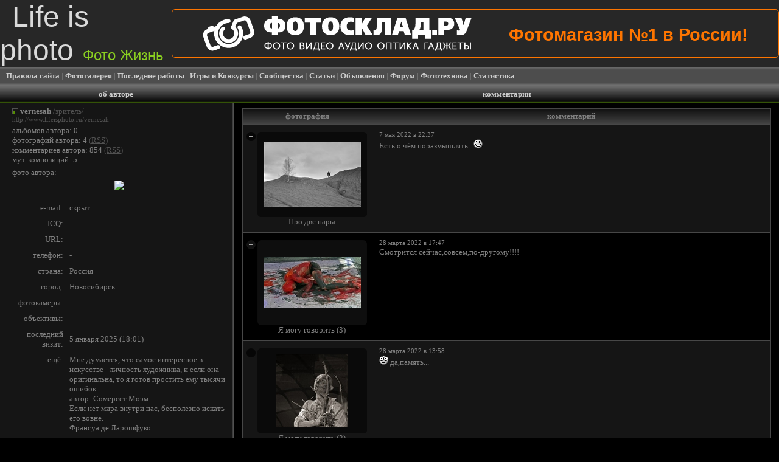

--- FILE ---
content_type: text/html; charset=utf-8
request_url: https://www.lifeisphoto.ru/comments.aspx?id=41564
body_size: 17748
content:


<!DOCTYPE HTML PUBLIC "-//W3C//DTD HTML 4.0 Transitional//EN">

<html xmlns="http://www.w3.org/1999/xhtml" >
<head><title>
	Фото жизнь - vernesah - комментарии
</title><link rel="SHORTCUT ICON" href="http://www.lifeisphoto.ru/siteimg/favicon.ico" />
<script>window.yaContextCb=window.yaContextCb||[]</script>
<script src="https://yandex.ru/ads/system/context.js" async></script>
    <link href="css.ashx" type="text/css" rel="stylesheet" />
    <script src="popup_preview.js" type="text/javascript"></script>
    <link href="popup_preview.css" type="text/css" rel="stylesheet" /></head>

<script language="javascript" type="text/javascript">
function MinPhotoMouseMovie(tableid) {
document.getElementById(tableid).className="ImageBackColorMouseOn";
}
function MinPhotoMouseOut(tableid) {
document.getElementById(tableid).className="ImageBackColorMouseOver";
}
</script>

<body style="background-color: #000000; margin: 0px; font-size: 0px">
    <form name="form1" method="post" action="comments.aspx?id=41564" id="form1">
<div>
<input type="hidden" name="__VIEWSTATE" id="__VIEWSTATE" value="/wEPDwUJNDQ0NjA0NjE1ZGT7PUFEBVx09h1+/2WnwNrx545SrA==" />
</div>

        <DIV id=paid>
        <DIV id=popupdiv_bottom>
        <DIV id=bottom_top></DIV>
        <DIV id=bottom_bottom></DIV></DIV></DIV>
<table width="100%" height="100%" border="0" cellspacing="0" cellpadding="0">
  <tr>
<td height="100px">

<script type="text/javascript">
function ReplaceAll(string, token, newtoken){
  while (string.indexOf(token) != -1) string = string.replace(token, newtoken);
  return string;
}
</script>



<table cellpadding="0" cellspacing="0" border="0" width="100%" height="100px" style="background: #272727;"><tr><td width="490px"><a href="/" style="color: #DADADA; text-decoration: none; font-size: 3em; font-family: Arial; padding-left: 20px;">Life is photo<span style="margin-left: 15px; font-size: 0.5em; color: #89CE21;">Фото Жизнь</span></a></td>
<td align="center" style="font-size: 1px">

<script type="text/javascript"> var MyUserId=0; </script>

<script language="JavaScript" type="text/javascript" src="PageSeconds.js"></script>
<script language="javascript" type="text/javascript">
    function TestCookies(){
        setCookie("CookieTest", "text", "Mon, 01-Jan-2030 00:00:00 GMT", "/");
        var CookieText=getCookie("CookieTest");
        if (CookieText=="text"){
            delCookie("CookieTest", "/");
            return true;
        }
        return false;
    }
    var HeaderBnWidth=0, BottomBnWidth=0;
</script>

<div style='height: 100px; overflow: hidden'><table cellpadding='0' cellspacing='0' style='border: 0px; height: 100px'><tr><td> <style>
 #second{
  display:none;
 }
 .text-ad-header{
color: #FE7500;
margin-top: 15px;
font-family: Arial;
font-size: 1.8em;
font-weight: bold;
float: right;
 }
 .ad-header{
    Width:56em;
    padding:10px 50px;
    border-radius: 6px;
    -moz-border-radius:6px; 
    -khtml-border-radius: 6px;
    border: 1px solid #FE7500;   
    overflow:hidden;
    position:relative;
 }
 
 
 .url-add-header{
      position:absolute;
      display:block;
      width:100%;
      height:100%;
      cursor:pointer;  
      top: 0;
      left: 0;
 }
 </style>
 
 <script>
  setInterval(function(){toggle(document.getElementById('first')); toggle(document.getElementById('second'));}, 2000);  
 </script>
 
<div class="ad-header">
  <svg xmlns="http://www.w3.org/2000/svg" xmlns:xlink="http://www.w3.org/1999/xlink" version="1.1" id="Слой_1" x="0px" y="0px" width="443px" height="58.333px" viewBox="0 0 443 58.333" enable-background="new 0 0 443 58.333" xml:space="preserve">
<path fill="#FFFFFF" d="M34.727,6.758c2.639-0.93,5.332-1.367,7.978-1.362c2.412,0.004,3.375,2.521,3.096,4.017  c-0.325,1.75-2.214,2.522-3.36,2.537c-1.838,0.023-3.705,0.342-5.536,0.986C27.88,16.116,23.14,26.01,26.321,35.034  c3.179,9.025,13.072,13.764,22.096,10.584c9.025-3.179,13.764-13.07,10.584-22.096c-0.36-1.026-0.809-1.996-1.333-2.906  c-0.877-1.524-0.284-3.356,0.998-4.259c1.401-0.988,3.587-0.907,4.665,0.962c0.727,1.26,1.35,2.604,1.852,4.025  c4.381,12.438-2.15,26.072-14.588,30.453C38.156,56.179,24.522,49.65,20.14,37.211c-1.441-4.088-1.701-8.307-0.961-12.282  l-9.739,3.43c-1.875,0.662-2.869,2.735-2.208,4.612l5.604,15.908c0.661,1.875,2.735,2.869,4.61,2.207  c2.333-0.82,4.66-1.641,6.992-2.463c1.68-0.591,3.537,0.299,4.129,1.978l0,0c0.59,1.681-0.299,3.538-1.979,4.13  c-2.332,0.82-4.659,1.643-6.991,2.461c-5.233,1.846-11.023-0.929-12.866-6.161L1.125,35.122c-1.843-5.233,0.931-11.023,6.164-12.869  l1.696-0.597c-0.019-0.045-0.034-0.093-0.049-0.14c-0.458-1.409,0.297-2.946,1.701-3.44l4.018-1.415  c1.404-0.496,2.956,0.231,3.481,1.614c0.018,0.047,0.033,0.091,0.048,0.14l3.994-1.406C24.937,12.395,29.261,8.684,34.727,6.758  L34.727,6.758z M50.953,7.889c-1.626,3.948-2.64,6.415-4.262,10.35c-0.466,1.075-0.17,2.48,0.906,3.153  c1.726,1.079,3.11,2.727,3.84,4.795c1.707,4.849-0.837,10.159-5.685,11.867s-10.161-0.837-11.869-5.685  c-1.177-3.344-0.33-6.907,1.896-9.357c0.052-0.057,0.107-0.114,0.16-0.171c1.096-1.166,0.735-2.969-0.361-4.048  c-1.208-1.187-3.333-1.211-4.47,0.047c-3.697,4.097-5.093,10.038-3.131,15.609c2.856,8.109,11.746,12.366,19.854,9.513  c8.108-2.857,12.366-11.748,9.51-19.855c-0.805-2.283-2.087-4.259-3.694-5.859l2.631-6.388l11.676-4.114  c1.874-0.66,3.949,0.333,4.609,2.208l5.604,15.91c0.661,1.875-0.333,3.95-2.208,4.61c-2.355,0.828-4.713,1.658-7.067,2.49  c-1.681,0.591-2.57,2.449-1.979,4.129l0,0c0.591,1.679,2.45,2.568,4.128,1.977c2.356-0.83,4.713-1.66,7.068-2.488  c5.232-1.845,8.007-7.635,6.163-12.869l-5.604-15.91c-1.844-5.232-7.635-8.006-12.867-6.163L52.79,6.225  C51.824,6.597,51.291,7.194,50.953,7.889z"/>
<path fill="#FFFFFF" d="M136.102,16.375c0,3.522-1.019,6.254-3.054,8.193c-2.036,1.939-4.736,2.909-8.102,2.909h-1.5v4.59h-9.801  v-4.59h-1.5c-3.365,0-6.047-0.942-8.047-2.828c-2.072-1.966-3.109-4.725-3.109-8.275c0-3.279,0.927-5.915,2.781-7.909  c1.999-2.13,4.777-3.196,8.338-3.196h1.537V0.967h9.801v4.302h1.536c3.559,0,6.327,1.053,8.302,3.155  C135.164,10.42,136.102,13.069,136.102,16.375L136.102,16.375z M126.959,16.375c0-1.339-0.316-2.432-0.951-3.279  c-0.634-0.846-1.45-1.27-2.449-1.27h-0.55v9.096h0.586c1,0,1.812-0.417,2.432-1.25C126.648,18.838,126.959,17.74,126.959,16.375  L126.959,16.375z M114.085,20.922v-9.095h-0.548c-1.022,0-1.846,0.416-2.469,1.25c-0.622,0.833-0.932,1.932-0.932,3.299  c0,1.338,0.315,2.43,0.95,3.277c0.635,0.848,1.438,1.271,2.414,1.271h0.584V20.922z M166.412,17.235  c0,4.615-1.249,8.241-3.749,10.877c-2.499,2.636-6.004,3.955-10.515,3.955c-4.51,0-8.017-1.319-10.516-3.955  s-3.749-6.262-3.749-10.877c0-4.617,1.25-8.243,3.749-10.878c2.499-2.637,6.005-3.954,10.516-3.954s8.016,1.317,10.515,3.954  C165.163,8.993,166.412,12.618,166.412,17.235L166.412,17.235z M156.099,17.235c0-2.187-0.195-3.88-0.584-5.082  c-0.635-1.912-1.757-2.868-3.365-2.868c-1.634,0-2.755,0.943-3.364,2.828c-0.391,1.202-0.585,2.909-0.585,5.122  c0,2.184,0.194,3.878,0.585,5.079c0.633,1.913,1.756,2.87,3.364,2.87c1.634,0,2.755-0.943,3.365-2.827  C155.904,21.155,156.099,19.447,156.099,17.235L156.099,17.235z M194.894,11.375h-8.63v20.2h-9.804v-20.2h-8.63v-8.48h27.063V11.375  L194.894,11.375z M224.518,17.235c0,4.615-1.249,8.241-3.748,10.877c-2.5,2.636-6.005,3.955-10.516,3.955s-8.016-1.319-10.515-3.955  s-3.748-6.262-3.748-10.877c0-4.617,1.249-8.243,3.748-10.878c2.5-2.637,6.004-3.954,10.515-3.954s8.016,1.317,10.516,3.954  C223.269,8.993,224.518,12.618,224.518,17.235L224.518,17.235z M214.205,17.235c0-2.187-0.196-3.88-0.585-5.082  c-0.633-1.912-1.754-2.868-3.364-2.868c-1.634,0-2.755,0.943-3.363,2.828c-0.392,1.202-0.586,2.909-0.586,5.122  c0,2.184,0.194,3.878,0.586,5.079c0.633,1.913,1.755,2.87,3.363,2.87c1.635,0,2.754-0.943,3.364-2.827  C214.009,21.155,214.205,19.447,214.205,17.235L214.205,17.235z M248.757,30.919c-1.313,0.41-2.583,0.701-3.803,0.88  c-1.22,0.18-2.342,0.269-3.365,0.269c-4.851,0-8.643-1.394-11.374-4.18c-2.606-2.65-3.911-6.201-3.911-10.652  c0-4.153,1.156-7.539,3.473-10.162c2.757-3.114,6.778-4.67,12.07-4.67c1.292,0,2.549,0.096,3.768,0.286  c0.365,0.055,1.193,0.217,2.486,0.492l0.586,0.122v7.58c-0.732-0.327-1.543-0.594-2.436-0.798c-0.889-0.205-1.797-0.308-2.723-0.308  c-2.049,0-3.712,0.677-4.994,2.028c-1.28,1.353-1.919,3.08-1.919,5.183c0,1.885,0.414,3.456,1.242,4.713  c1.197,1.802,3.146,2.703,5.854,2.703c0.685,0,1.365-0.068,2.049-0.205c0.684-0.137,1.684-0.438,2.997-0.901V30.919L248.757,30.919z   M279.26,31.574h-11.705l-6.291-12.168h-0.146v12.168h-9.802V2.894h9.802v11.268h0.146l6.036-11.268h11.152l-8.63,13.439  L279.26,31.574L279.26,31.574z M309.195,31.574h-9.801V10.679h-4.755v4.917c0,3.879-0.121,6.666-0.366,8.359  c-0.391,2.677-1.17,4.643-2.341,5.898c-1.391,1.478-3.475,2.215-6.253,2.215c-1.586,0-3.243-0.233-4.976-0.696v-7.375  c0.025,0,0.33,0.047,0.915,0.143c0.584,0.095,0.999,0.143,1.242,0.143c1.317,0,2.22-0.915,2.708-2.746  c0.341-1.311,0.512-3.345,0.512-6.104c0-0.491-0.007-0.982-0.02-1.475c-0.013-0.491-0.018-0.997-0.018-1.516v-0.409V2.894h23.149  v28.68H309.195z M342.386,31.574h-10.314l-1.756-6.186h-7.68l-1.721,6.186h-9.8l8.96-28.68h13.202L342.386,31.574L342.386,31.574z   M329.221,18.668l-2.672-8.971h-0.146l-2.634,8.971H329.221L329.221,18.668z M375.148,37.967h-9.803v-6.394h-11.373v6.394h-9.804  V23.913h1.977c1.512-1.693,2.523-3.715,3.036-6.064c0.315-1.447,0.477-3.373,0.477-5.776V2.894h22.785v21.019h2.705V37.967  L375.148,37.967z M362.639,23.913V10.269h-4.352v3.483c0,2.213-0.146,3.988-0.438,5.326c-0.365,1.721-1.062,3.333-2.085,4.835  H362.639L362.639,23.913z M384.972,31.574h-7.71v-7.642h7.71V31.574L384.972,31.574z M413.401,13.178c0,2.65-0.817,4.902-2.452,6.76  c-1.974,2.241-4.79,3.36-8.447,3.36h-5.377v8.276h-9.802V2.894h14.996c3.632,0,6.437,1.052,8.411,3.156  C412.51,7.934,413.401,10.309,413.401,13.178L413.401,13.178z M403.525,13.096c0-1.039-0.281-1.843-0.841-2.417  c-0.757-0.765-1.988-1.146-3.693-1.146h-2.123v7.128h2.158c1.121,0,2.013-0.149,2.671-0.451  C402.915,15.637,403.525,14.598,403.525,13.096L403.525,13.096z M442,2.894l-8.153,21.674c-0.807,2.131-1.744,3.756-2.817,4.876  c-1.683,1.747-3.9,2.623-6.656,2.623c-0.974,0-2.049-0.089-3.218-0.269c-1.171-0.179-2.305-0.417-3.401-0.716V23.83  c0.779,0.274,1.413,0.452,1.902,0.534c0.486,0.083,0.948,0.123,1.391,0.123c0.633,0,1.085-0.089,1.354-0.266  c0.268-0.178,0.401-0.444,0.401-0.801c0-0.109-0.014-0.286-0.036-0.532c-0.025-0.245-0.208-0.736-0.549-1.475l-8.268-18.519h11.156  l3.584,12.415h0.146l3.511-12.415H442z"/>
<g>
	<g>
		<path fill="#FFFFFF" d="M108.437,44.547v-1.332h-1.63v1.332c-3.213,0-5.403,1.93-5.403,4.828c0,2.947,2.191,4.907,5.403,4.907    v1.484h1.63v-1.484c3.212,0,5.403-1.96,5.403-4.907C113.841,46.477,111.633,44.547,108.437,44.547z M106.807,52.901    c-2.241-0.001-3.739-1.352-3.739-3.525c0-2.125,1.498-3.443,3.739-3.443V52.901z M108.437,52.9v-6.969    c2.239,0,3.739,1.317,3.739,3.444C112.177,51.549,110.677,52.9,108.437,52.9z"/>
		<path fill="#FFFFFF" d="M121.377,43.741c-3.359,0-5.979,2.588-5.979,5.932c0,3.428,2.62,6.096,5.979,6.096    c3.36,0,5.963-2.668,5.963-6.096C127.34,46.329,124.737,43.741,121.377,43.741z M121.377,54.268c-2.388,0-4.299-1.995-4.299-4.596    c0-2.521,1.911-4.448,4.299-4.448c2.372,0,4.283,1.927,4.283,4.448C125.66,52.274,123.749,54.268,121.377,54.268z"/>
		<polygon fill="#FFFFFF" points="128.008,45.356 132.011,45.356 132.011,55.569 133.626,55.569 133.626,45.356 137.629,45.356     137.629,43.939 128.008,43.939   "/>
		<path fill="#FFFFFF" d="M144.291,43.741c-3.359,0-5.979,2.588-5.979,5.932c0,3.428,2.619,6.096,5.979,6.096    c3.361,0,5.963-2.668,5.963-6.096C150.254,46.329,147.651,43.741,144.291,43.741z M144.291,54.268    c-2.388,0-4.298-1.995-4.298-4.596c0-2.521,1.91-4.448,4.298-4.448c2.374,0,4.283,1.927,4.283,4.448    C148.574,52.274,146.664,54.268,144.291,54.268z"/>
		<path fill="#FFFFFF" d="M165.472,49.441v-0.032c0.889-0.462,1.448-1.369,1.448-2.504c0-1.878-1.399-2.966-3.377-2.966h-4.068    v11.63h0.001h4.167c2.043,0,3.756-1.12,3.756-3.313C167.399,50.956,166.708,49.804,165.472,49.441z M161.108,45.356h2.421    c1.104,0,1.729,0.691,1.729,1.714c0,1.021-0.658,1.761-1.713,1.761h-2.437V45.356z M163.727,54.152h-2.619v-3.971h2.619    c1.219,0,1.994,0.808,1.994,1.978C165.721,53.362,164.979,54.152,163.727,54.152z"/>
		<path fill="#FFFFFF" d="M172.432,51.467c-0.411,0.625-0.988,1.714-0.988,1.714h-0.033c0,0,0.101-1.039,0.101-1.698v-7.544h-1.632    v11.63h1.598l5.188-7.545c0.413-0.643,0.973-1.695,0.973-1.695h0.032c0,0-0.099,1.035-0.099,1.695v7.545h1.614v-11.63h-1.599    L172.432,51.467z"/>
		<path fill="#FFFFFF" d="M190.759,43.94h-6.803v2.391c0,2.535-0.213,5.551-1.829,7.822h-1.169v3.723h1.516v-2.307h8.104v2.307    h1.467v-3.724h-1.285V43.94z M189.128,54.152h-5.288c1.368-2.092,1.648-5.173,1.648-7.726v-1.07h3.64V54.152z"/>
		<polygon fill="#FFFFFF" points="196.007,50.413 200.174,50.413 200.174,48.997 196.007,48.997 196.007,45.356 201.146,45.356     201.146,43.939 194.375,43.939 194.375,55.569 194.376,55.569 201.426,55.569 201.426,54.152 196.007,54.152   "/>
		<path fill="#FFFFFF" d="M208.815,43.741c-3.36,0-5.979,2.588-5.979,5.932c0,3.428,2.619,6.096,5.979,6.096    s5.964-2.668,5.964-6.096C214.779,46.329,212.176,43.741,208.815,43.741z M208.815,54.268c-2.388,0-4.299-1.995-4.299-4.596    c0-2.521,1.911-4.448,4.299-4.448c2.372,0,4.284,1.927,4.284,4.448C213.099,52.274,211.187,54.268,208.815,54.268z"/>
		<path fill="#FFFFFF" d="M226.884,43.939l-4.168,11.63h1.663l1.17-3.344h4.383l1.169,3.344h1.68l-4.167-11.63H226.884z     M225.977,50.874l1.301-3.674c0.197-0.609,0.444-1.664,0.444-1.664h0.032c0,0,0.264,1.055,0.461,1.664l1.284,3.674H225.977z"/>
		<path fill="#FFFFFF" d="M241.026,43.94l-2.16,5.865c-0.245,0.707-0.492,1.516-0.492,1.516h-0.033c0,0-0.297-0.809-0.658-1.533    l-2.834-5.848h-1.797l4.598,9.107c-0.313,0.81-0.643,1.303-1.317,1.303c-0.562,0-1.054-0.363-1.335-0.576l-0.743,1.236    c0.645,0.445,1.334,0.758,2.126,0.758c1.449,0,2.19-1.171,2.652-2.34l3.705-9.488H241.026z"/>
		<path fill="#FFFFFF" d="M251.783,43.939h-6.803v2.39c0,2.536-0.214,5.551-1.828,7.823h-1.169v3.724h1.514v-2.307h8.104v2.307    h1.467v-3.724h-1.285V43.939z M250.152,54.152h-5.289c1.368-2.092,1.647-5.173,1.647-7.726v-1.07h3.642V54.152z"/>
		<path fill="#FFFFFF" d="M257.631,51.467c-0.411,0.625-0.987,1.714-0.987,1.714h-0.032c0,0,0.098-1.039,0.098-1.698v-7.544h-1.63    v11.63h1.6l5.188-7.545c0.411-0.643,0.972-1.695,0.972-1.695h0.033c0,0-0.099,1.035-0.099,1.695v7.545h1.611v-11.63h-1.597    L257.631,51.467z"/>
		<path fill="#FFFFFF" d="M272.526,43.741c-3.36,0-5.98,2.588-5.98,5.932c0,3.428,2.62,6.096,5.98,6.096s5.962-2.668,5.962-6.096    C278.488,46.329,275.886,43.741,272.526,43.741z M272.526,54.268c-2.39,0-4.3-1.995-4.3-4.596c0-2.521,1.91-4.448,4.3-4.448    c2.372,0,4.281,1.927,4.281,4.448C276.807,52.274,274.898,54.268,272.526,54.268z"/>
		<path fill="#FFFFFF" d="M292.965,43.741c-3.359,0-5.979,2.588-5.979,5.932c0,3.428,2.619,6.096,5.979,6.096    c3.36,0,5.963-2.668,5.963-6.096C298.927,46.329,296.325,43.741,292.965,43.741z M292.965,54.268c-2.388,0-4.3-1.995-4.3-4.596    c0-2.521,1.912-4.448,4.3-4.448c2.373,0,4.283,1.927,4.283,4.448C297.248,52.274,295.338,54.268,292.965,54.268z"/>
		<polygon fill="#FFFFFF" points="301.071,55.569 302.701,55.569 302.701,45.356 308.599,45.356 308.599,55.569 310.229,55.569     310.229,43.939 301.071,43.939   "/>
		<polygon fill="#FFFFFF" points="312.132,45.356 316.135,45.356 316.135,55.569 317.749,55.569 317.749,45.356 321.751,45.356     321.751,43.939 312.132,43.939   "/>
		<path fill="#FFFFFF" d="M326.226,51.467c-0.414,0.625-0.938,1.517-0.938,1.517l0.016-9.045h-1.632v11.63h1.6l5.188-7.545    c0.412-0.643,0.973-1.695,0.973-1.695h0.032c0,0-0.099,1.035-0.099,1.695v7.545h1.615v-11.63h-1.601L326.226,51.467z"/>
		<polygon fill="#FFFFFF" points="343.647,43.939 341.852,43.939 337.174,48.831 337.174,43.939 335.544,43.939 335.544,55.569     335.545,55.569 337.175,55.569 337.175,50.249 342.001,55.569 343.863,55.569 338.482,49.452   "/>
		<path fill="#FFFFFF" d="M349.306,43.939l-4.169,11.63h1.663l1.171-3.344h4.381l1.169,3.344h1.682l-4.167-11.63H349.306z     M348.4,50.874l1.301-3.674c0.197-0.609,0.443-1.664,0.443-1.664h0.034c0,0,0.264,1.055,0.46,1.664l1.285,3.674H348.4z"/>
		<polygon fill="#FFFFFF" points="370.854,43.939 364.446,43.939 364.446,55.569 366.078,55.569 366.078,45.356 370.854,45.356       "/>
		<path fill="#FFFFFF" d="M374.552,43.939l-4.167,11.63h1.661l1.17-3.344h4.384l1.168,3.344h1.681l-4.167-11.63H374.552z     M373.647,50.874l1.301-3.674c0.198-0.609,0.445-1.664,0.445-1.664h0.031c0,0,0.265,1.055,0.463,1.664l1.284,3.674H373.647z"/>
		<path fill="#FFFFFF" d="M391.683,43.94h-6.804v2.391c0,2.535-0.214,5.551-1.829,7.822h-1.169v3.723h1.516v-2.307h8.104v2.307    h1.468v-3.724h-1.285V43.94z M390.052,54.152h-5.288c1.365-2.092,1.646-5.173,1.646-7.726v-1.07h3.643V54.152z"/>
		<polygon fill="#FFFFFF" points="405.107,49.458 408.253,43.939 406.475,43.939 403.773,48.831 402.241,48.831 402.241,43.939     400.628,43.939 400.628,48.831 399.111,48.831 396.393,43.939 394.614,43.939 397.76,49.458 397.76,49.491 394.384,55.569     396.213,55.569 399.111,50.249 400.628,50.249 400.628,55.569 402.241,55.569 402.241,50.249 403.773,50.249 406.655,55.569     408.501,55.569 405.107,49.491   "/>
		<polygon fill="#FFFFFF" points="412.067,50.413 416.234,50.413 416.234,48.997 412.067,48.997 412.067,45.356 417.206,45.356     417.206,43.939 410.436,43.939 410.436,55.569 417.487,55.569 417.487,54.152 412.067,54.152   "/>
		<polygon fill="#FFFFFF" points="418.887,45.356 422.889,45.356 422.889,55.569 424.505,55.569 424.505,45.356 428.507,45.356     428.507,43.939 418.887,43.939   "/>
		<rect x="439.314" y="43.939" fill="#FFFFFF" width="1.615" height="11.63"/>
		<path fill="#FFFFFF" d="M434.127,48.32h-2.39v-4.381h-1.63v11.63h4.102c2.025,0,3.459-1.433,3.459-3.592    C437.668,49.654,436.171,48.32,434.127,48.32z M433.945,54.152h-2.208v-4.415h2.175c1.286,0,2.107,0.873,2.107,2.24    C436.019,53.329,435.246,54.152,433.945,54.152z"/>
	</g>
</g>
</svg>
  <div class="text-ad-header"><span id="first">Фотомагазин №1 в России!</span><span id="second">Убиваем цены на всё!</span></div>
<a href = 'http://www.fotosklad.ru' target="_blank"><div class="url-add-header"></div></a>
</div></td></tr></table></div>

<script type="text/javascript"> try{ if (navigator.cookieEnabled){ document.write(unescape("%3Cscript src='Timezone.ashx?uh="+(new Date().getTimezoneOffset())+"' type='text/javascript'%3E%3C/script%3E")); } }catch(ex){} </script>

</td>




<td id="LoadToPhoneTable" valign="top" width="0px" style="text-align: left"></td>



</tr></table>

<table id="ctl05_MenuTable" cellpadding="0" cellspacing="0" style="border: 0px; width: 100%; height: 30px; background-image: url('/siteimg/top_menu_bg.png');">
	<tr style="height: 30px; background-image: url('/siteimg/top_menu_bg.png')">
		<td>
        <div style="padding-left: 10px; font-family: Verdana; color: #808080; font-size: 10pt">
            <a href="/rules.aspx" class="HeaderMenuLink">Правила сайта</a> | 
            <a href="/gallery.aspx" class="HeaderMenuLink">Фотогалерея</a> | 
            <a href="/search.aspx?select=3&phrase=26.1.2026" class="HeaderMenuLink">Последние работы</a> |
            <a href="/competitions.aspx" class="HeaderMenuLink">Игры и Конкурсы</a> | 
            <a href="/communities.aspx" class="HeaderMenuLink">Сообщества</a> | 
            <a href="/allarticles.aspx" class="HeaderMenuLink">Статьи</a> | 
            <a href="/ads.aspx" class="HeaderMenuLink">Объявления</a> | 
            <a href="/forum.aspx" class="HeaderMenuLink">Форум</a> | 
            <a href="/phototechnique.aspx" class="HeaderMenuLink">Фототехника</a> | 
            <a href="/stat.aspx" class="HeaderMenuLink">Статистика</a>
        </div>
    </td>
	</tr>
</table>


<script language="javascript" type="text/javascript">
    var ScreenWidth=0, MinWidth=1280, ShowHeaderBnTimer=null;
    if (window.screen) ScreenWidth=screen.width;
    
    function UpdateHeaderBnWidth(){
        if (HeaderBnWidth>0){
            document.getElementById("HeaderBnDiv").style.display="none";
            var HeaderWidth=document.getElementById("HeaderWidthTestDiv").offsetWidth;
            document.getElementById("HeaderBnDiv").style.display="block";
            if (HeaderWidth<HeaderBnWidth && HeaderWidth>10) { document.getElementById("HeaderBnDiv").style.width=(HeaderWidth-5)+"px"; } else { document.getElementById("HeaderBnDiv").style.width=HeaderBnWidth+"px"; }
            if (HeaderWidth>0 && ShowHeaderBnTimer!=null){ window.clearInterval(ShowHeaderBnTimer); ShowHeaderBnTimer=null; }
        }
    }
    if (ScreenWidth!=0 && ScreenWidth<MinWidth) { UpdateHeaderBnWidth(); ShowHeaderBnTimer=window.setInterval("UpdateHeaderBnWidth()", "100"); }
</script>

</td>
  </tr>
  <tr>
    <td>
<table width="100%" height="100%" cellpadding="0" cellspacing="0" bgcolor="#000000" style="font-size: 10pt; font-family: Verdana">
  <tr align="center" valign="middle" bgcolor="#000000" style="font-weight: bold; color: #CCCCCC" class="HeaderTitle">
   <td height="30px"><span class="HeaderText">об авторе</span></td>
    <td width="3px"></td>
    <td width="70%" height="30px"><span class="HeaderText">комментарии</span></td>
  </tr>
  <tr height="100%">
   <td valign="top" style="background-color: #151515; text-align: center;">
        <table width="100%" style="font-size: 10pt; font-family: Verdana" border="0" cellpadding="0" cellspacing="0"><tr><td style="width: 10px"><td>

<div style="font-size: 10pt; color: #808080; font-family: Verdana"><span style="font-size:5px"><br /></span>
<table width="100%" style="font-size: 10pt; font-family: Verdana; color: #808080;" border="0" cellpadding="0" cellspacing="0"><tr><td style="width: 10px"></td><td>
<table width="100%" border="0" cellspacing="0" cellpadding="0" style="font-size: 10pt; color: #808080; font-family: Verdana">
    <tr valign="top">
        <td><div style='font-size:1px; width: 100%; height: 3px'></div><div class='RatingIco1' style='width:10px; height: 10px; font-size:1px' title='любитель'></div></td>
        <td width="100%">&nbsp;<a href='/vernesah' class='link10'><b>vernesah</b></a> <span style='color: #515151'>/зритель/</span></td>
        <td align="right"></td>
    </tr>
</table>

<span id="ctl07_UserPageLabel" style="font-size: 8pt"><noindex><a rel='nofollow' href='http://www.lifeisphoto.ru/vernesah' class='link7'>http://www.lifeisphoto.ru/vernesah</a></noindex></span><br /><span style="font-size:5px">
    <br /></span>
    альбомов автора: 0<br />
    фотографий автора: 4 <span style='color: #515151'>(<a title='Поток RSS' href='/photos_rss.ashx?id=41564' class='link14'>RSS</a>)</span><br />
    
    <a href='/comments.aspx?id=41564' class='link1'>комментариев автора: 854</a> <span style='color: #515151'>(<a title='Поток RSS' href='/comments_rss.ashx?id=41564' class='link14'>RSS</a>)</span><br />
    
    <a href='/melodies.aspx?id=41564' class='link1'>муз. композиций: 5</a><br />
    <span style="font-size:5px"><br /></span>
    фото автора:<br /><span style='font-size:5px'><br /></span><center><img src='/authorphoto.ashx?authorid=41564&type=0' /></center><br /><span style="font-size:5px">
    <br /></span>
</td></tr></table>


<table width="100%" border="0" cellspacing="0" cellpadding="0" style="font-size: 10pt; color: #808080; font-family: Verdana">
  <tr valign="top">
    <td style="width: 94px; text-align: right;">e-mail:</td>
    <td style="width: 10px;">&nbsp;</td>
    <td>скрыт</td>
  </tr>
  <tr style="font-size: 1px; height: 10px"><td style="width: 94px; text-align: right;">&nbsp;</td><td style="width: 10px;">&nbsp;</td><td>&nbsp;</td></tr>
  <tr valign="top">
    <td style="width: 94px; text-align: right">ICQ:</td>
    <td style="width: 10px;">&nbsp;</td>
    <td>-</td>
  </tr>
  <tr style="font-size: 1px; height: 10px"><td style="width: 94px; text-align: right;">&nbsp;</td><td style="width: 10px;">&nbsp;</td><td>&nbsp;</td></tr>
  <tr valign="top">
    <td style="width: 94px; text-align: right">URL:</td>
    <td style="width: 10px;">&nbsp;</td>
    <td>-</td>
  </tr>
  <tr style="font-size: 1px; height: 10px"><td style="width: 94px; text-align: right;">&nbsp;</td><td style="width: 10px;">&nbsp;</td><td>&nbsp;</td></tr>
  <tr valign="top">
    <td style="width: 94px; text-align: right">телефон:</td>
    <td style="width: 10px;">&nbsp;</td>
    <td>-</td>
  </tr>
  <tr style="font-size: 1px; height: 10px"><td style="width: 94px; text-align: right;">&nbsp;</td><td style="width: 10px;">&nbsp;</td><td>&nbsp;</td></tr>
  <tr valign="top">
    <td style="width: 94px; text-align: right">страна:</td>
    <td style="width: 10px;">&nbsp;</td>
    <td>Россия</td>
  </tr>
  <tr style="font-size: 1px; height: 10px"><td style="width: 94px; text-align: right;">&nbsp;</td><td style="width: 10px;">&nbsp;</td><td>&nbsp;</td></tr>
  <tr valign="top">
    <td style="width: 94px; text-align: right">город:</td>
    <td style="width: 10px;">&nbsp;</td>
    <td>Новосибирск</td>
  </tr>
  <tr style="font-size: 1px; height: 10px"><td style="width: 94px; text-align: right;">&nbsp;</td><td style="width: 10px;">&nbsp;</td><td>&nbsp;</td></tr>
  <tr valign="top">
    <td style="width: 94px; text-align: right">фотокамеры:</td>
    <td style="width: 10px;">&nbsp;</td>
    <td>-</td>
  </tr>
  <tr style="font-size: 1px; height: 10px"><td style="width: 94px; text-align: right;">&nbsp;</td><td style="width: 10px;">&nbsp;</td><td>&nbsp;</td></tr>
  <tr valign="top">
    <td style="width: 94px; text-align: right">объективы:</td>
    <td style="width: 10px;">&nbsp;</td>
    <td>-</td>
  </tr>
  <tr style="font-size: 1px; height: 10px"><td style="width: 94px; text-align: right;">&nbsp;</td><td style="width: 10px;">&nbsp;</td><td>&nbsp;</td></tr>
  <tr>
    <td style="width: 94px; text-align: right">последний визит:</td>
    <td style="width: 10px;">&nbsp;</td>
    <td>5 января 2025 (18:01)</td>
  </tr>
  <tr style="font-size: 1px; height: 10px"><td style="width: 94px; text-align: right;">&nbsp;</td><td style="width: 10px;">&nbsp;</td><td>&nbsp;</td></tr>
  <tr valign="top">
    <td style="width: 94px; text-align: right">ещё:</td>
    <td style="width: 10px;">&nbsp;</td>
    <td>   Мне думается, что самое интересное в искусстве - личность художника, и если она оригинальна, то я готов простить ему тысячи ошибок.<br />автор: Сомерсет Моэм                                                                                            <br />                                                                                                                                                                               Если нет мира внутри нас, бесполезно искать его вовне.<br />Франсуа де Ларошфуко.</td>
  </tr>
  <tr style="font-size: 1px; height: 10px"><td style="width: 94px; text-align: right;">&nbsp;</td><td style="width: 10px;">&nbsp;</td><td>&nbsp;</td></tr>
  <tr valign="top">
    <td style="width: 94px; text-align: right">в избранных:</td>
    <td style="width: 10px;">&nbsp;</td>
    <td><a href='/favauthorinfo.aspx?id=41564' class='link1' onClick="window.open('/favauthorinfo.aspx?id=41564','FavoriteAuthorInfo','left=400,top=150,width=350,height=500,scrollbars=yes,resizable=false'); return false;">3</a></td>
  </tr>
  <tr style="font-size: 1px; height: 10px"><td style="width: 94px; text-align: right;">&nbsp;</td><td style="width: 10px;">&nbsp;</td><td>&nbsp;</td></tr>
</table>
<br />
</div></td><td style="width: 10px"><td></tr></table>
        <table width="100%" style="font-size: 10pt; font-family: Verdana" border="0" cellpadding="0" cellspacing="0"><tr><td style="width: 10px"><td>
<table width="100%" style="font-size: 10pt; font-family: Verdana; color: #808080;" border="0" cellpadding="0" cellspacing="0"><tr><td>
    
    <span id="ctl08_StatLabel"><div id='HostsDiv'><img src='/authorstat.ashx?id=41564' width='295px' height='160px' border='0' title='статистика посещаемости страниц автора (посетителей/дата)' alt='статистика посещаемости страниц автора (посетителей/дата)' /></div>
<div id='VisitsDiv' style='display:none'><img src='/authorstat.ashx?id=41564&type=1' width='295px' height='160px' border='0' title='статистика посещаемости страниц автора (визитов/дата)' alt='статистика посещаемости страниц автора (визитов/дата)' /></div></span>
    
    <span style="font-size:5px"><br /></span>


<table width="100%" style="font-size: 10pt; font-family: Verdana; color: #808080;" border="0" cellpadding="0" cellspacing="0"><tr><td width="34px"></td><td>

    <table width="200px" height="19px" style="font-size: 1px; background-image: url(/siteimg/statfon.png);" border="0" cellpadding="0" cellspacing="0">
        <tr>
            <td width="75px" align="center">
                <a href="#" onclick="return ShowHosts();"><div id="HostsImageDiv" class="HostsImageStyle2" style="width:64px; height: 13px; font-size:1px; cursor: hand"></div></a>
            </td>
            <td width="75px" align="center">
                <a href="#" onclick="return ShowVisits();"><div id="VisitsImageDiv" class="VisitsImageStyle1" style="width:41px; height: 13px; font-size:1px; cursor: hand"></div></a>
            </td>
            <td>&nbsp;</td>
       </tr>
    </table>
    <script language="JavaScript" type="text/javascript">
        function ShowHosts() {
            document.getElementById("HostsImageDiv").className="HostsImageStyle2";
            document.getElementById("VisitsImageDiv").className="VisitsImageStyle1";
            document.getElementById("HostsDiv").style.display = "";
            document.getElementById("VisitsDiv").style.display = "none";
            return false;
        }
        function ShowVisits() {
            document.getElementById("HostsImageDiv").className="HostsImageStyle1";
            document.getElementById("VisitsImageDiv").className="VisitsImageStyle2";
            document.getElementById("HostsDiv").style.display = "none";
            document.getElementById("VisitsDiv").style.display = "";
            return false;
        }
    </script>
    
</td></tr></table>

</td></tr></table>
<br />

</td><td style="width: 10px"><td></tr></table>
   </td>
   <td width="3px" style="background-image: url(siteimg/linefon1.png)"><img src="siteimg/nonefon.gif" width="3px" height="1px" /></td>
   <td width="70%" valign="top" align=center style="font-size: 10pt; color: #808080; font-family: Verdana">
       <div id="Panel1" style="width:100%;">
	
<span style='font-size:7px'><br /></span>
<span id="CommentsListLabel" style="display:inline-block;width:100%;"><table border='0' cellpadding='1' cellspacing='1' bgcolor='#474747' style='font-size: 10pt; color: #808080; font-family: Verdana; text-align: left' width='97%'><tr bgcolor='#101010' style='background-image: url(siteimg/forumfon.png)'><td align='center' height='25px' width='210px'><b>фотография</b></td><td align='center' height='25px'><b>комментарий</b></td></tr>
<tr bgcolor='#151515'><td align='center' valign='top'><table border='0' cellpadding='0' cellspacing='0'><tr><td align='center' valign='top'><table border='0' cellpadding='0' cellspacing='0' style='font-size: 10pt; color: #808080; font-family: Verdana'><tr><td align='center' style='width: 16px; height: 175px' valign='top'><span style='font-size: 10px'><br /></span><a href='photoinfo.aspx?id=2059930' onClick="window.open('photoinfo.aspx?id=2059930','PhotoInfo','left=400,top=150,width=350,height=520,scrollbars=yes,resizable=false'); return false;"><img title='информация по фотографии' src='siteimg/PhotoPrewiev/info_1.png' style='width: 15px; height: 15px; border: 0px' /></a><td align='center' valign='top' style='width: 185px'><span style='font-size: 10px'><br /></span><table cellpadding='0' cellspacing='0' width='180px' height='140px' style='background-image: url(siteimg/PhotoPrewiev/BG_1.png)'><tr><td align='center'><a href='photo.aspx?id=2059930&repostid=0&commid=15067069'><img border='0' src='http://photos.lifeisphoto.ru/205/1/2059930.jpg' /></a></td></tr></table>Про две пары</td></tr></table></td></tr></table></td><td align='center' valign='top'><span style='font-size: 7px'><br /></span><table border='0' cellpadding='0' cellspacing='0' style='font-size: 10pt; color: #808080; font-family: Verdana; text-align: left' width='97%'><tr><td style='font-size: 8pt' height='15px'>7 мая 2022 в 22:37</td></tr><tr><td>Есть о чём поразмышлять...<img src='siteimg/smiles/01_black.gif' border='0' width='15' height='15' /></td></tr></table></td></tr><tr bgcolor='#000000'><td align='center' valign='top'><table border='0' cellpadding='0' cellspacing='0'><tr><td align='center' valign='top'><table border='0' cellpadding='0' cellspacing='0' style='font-size: 10pt; color: #808080; font-family: Verdana'><tr><td align='center' style='width: 16px; height: 175px' valign='top'><span style='font-size: 10px'><br /></span><a href='photoinfo.aspx?id=2056820' onClick="window.open('photoinfo.aspx?id=2056820','PhotoInfo','left=400,top=150,width=350,height=520,scrollbars=yes,resizable=false'); return false;"><img title='информация по фотографии' src='siteimg/PhotoPrewiev/info.png' style='width: 15px; height: 15px; border: 0px' /></a><td align='center' valign='top' style='width: 185px'><span style='font-size: 10px'><br /></span><table cellpadding='0' cellspacing='0' width='180px' height='140px' style='background-image: url(siteimg/PhotoPrewiev/BG.png)'><tr><td align='center'><a href='photo.aspx?id=2056820&repostid=0&commid=15041935'><img border='0' src='http://photos.lifeisphoto.ru/205/1/2056820.jpg' /></a></td></tr></table>Я могу говорить (3)</td></tr></table></td></tr></table></td><td align='center' valign='top'><span style='font-size: 7px'><br /></span><table border='0' cellpadding='0' cellspacing='0' style='font-size: 10pt; color: #808080; font-family: Verdana; text-align: left' width='97%'><tr><td style='font-size: 8pt' height='15px'>28 марта 2022 в 17:47</td></tr><tr><td>Смотрится сейчас,совсем,по-другому!!!!</td></tr></table></td></tr><tr bgcolor='#151515'><td align='center' valign='top'><table border='0' cellpadding='0' cellspacing='0'><tr><td align='center' valign='top'><table border='0' cellpadding='0' cellspacing='0' style='font-size: 10pt; color: #808080; font-family: Verdana'><tr><td align='center' style='width: 16px; height: 175px' valign='top'><span style='font-size: 10px'><br /></span><a href='photoinfo.aspx?id=2056797' onClick="window.open('photoinfo.aspx?id=2056797','PhotoInfo','left=400,top=150,width=350,height=520,scrollbars=yes,resizable=false'); return false;"><img title='информация по фотографии' src='siteimg/PhotoPrewiev/info_1.png' style='width: 15px; height: 15px; border: 0px' /></a><td align='center' valign='top' style='width: 185px'><span style='font-size: 10px'><br /></span><table cellpadding='0' cellspacing='0' width='180px' height='140px' style='background-image: url(siteimg/PhotoPrewiev/BG_1.png)'><tr><td align='center'><a href='photo.aspx?id=2056797&repostid=0&commid=15041769'><img border='0' src='http://photos.lifeisphoto.ru/205/1/2056797.jpg' /></a></td></tr></table>Я могу говорить (2)</td></tr></table></td></tr></table></td><td align='center' valign='top'><span style='font-size: 7px'><br /></span><table border='0' cellpadding='0' cellspacing='0' style='font-size: 10pt; color: #808080; font-family: Verdana; text-align: left' width='97%'><tr><td style='font-size: 8pt' height='15px'>28 марта 2022 в 13:58</td></tr><tr><td><img src='siteimg/smiles/08_black.gif' border='0' width='15' height='15' /> да,память...</td></tr></table></td></tr><tr bgcolor='#000000'><td align='center' valign='top'><table border='0' cellpadding='0' cellspacing='0'><tr><td align='center' valign='top'><table border='0' cellpadding='0' cellspacing='0' style='font-size: 10pt; color: #808080; font-family: Verdana'><tr><td align='center' style='width: 16px; height: 175px' valign='top'><span style='font-size: 10px'><br /></span><a href='photoinfo.aspx?id=2056692' onClick="window.open('photoinfo.aspx?id=2056692','PhotoInfo','left=400,top=150,width=350,height=520,scrollbars=yes,resizable=false'); return false;"><img title='информация по фотографии' src='siteimg/PhotoPrewiev/info.png' style='width: 15px; height: 15px; border: 0px' /></a><td align='center' valign='top' style='width: 185px'><span style='font-size: 10px'><br /></span><table cellpadding='0' cellspacing='0' width='180px' height='140px' style='background-image: url(siteimg/PhotoPrewiev/BG.png)'><tr><td align='center'><a href='photo.aspx?id=2056692&repostid=0&commid=15041768'><img border='0' src='http://photos.lifeisphoto.ru/205/1/2056692.jpg' /></a></td></tr></table>В ЗАЗАДЕ</td></tr></table></td></tr></table></td><td align='center' valign='top'><span style='font-size: 7px'><br /></span><table border='0' cellpadding='0' cellspacing='0' style='font-size: 10pt; color: #808080; font-family: Verdana; text-align: left' width='97%'><tr><td style='font-size: 8pt' height='15px'>28 марта 2022 в 13:52</td></tr><tr><td>художественное описание,хороший слог и снимки!С удовольствием посмотрела и почитала.Вам большой респект!У Вас получилась,почти ,детективная история....</td></tr></table></td></tr><tr bgcolor='#151515'><td align='center' valign='top'><table border='0' cellpadding='0' cellspacing='0'><tr><td align='center' valign='top'><table border='0' cellpadding='0' cellspacing='0' style='font-size: 10pt; color: #808080; font-family: Verdana'><tr><td align='center' style='width: 16px; height: 175px' valign='top'><span style='font-size: 10px'><br /></span><a href='photoinfo.aspx?id=2055875' onClick="window.open('photoinfo.aspx?id=2055875','PhotoInfo','left=400,top=150,width=350,height=520,scrollbars=yes,resizable=false'); return false;"><img title='информация по фотографии' src='siteimg/PhotoPrewiev/info_1.png' style='width: 15px; height: 15px; border: 0px' /></a><td align='center' valign='top' style='width: 185px'><span style='font-size: 10px'><br /></span><table cellpadding='0' cellspacing='0' width='180px' height='140px' style='background-image: url(siteimg/PhotoPrewiev/BG_1.png)'><tr><td align='center'><a href='photo.aspx?id=2055875&repostid=0&commid=15033516'><img border='0' src='http://photos.lifeisphoto.ru/205/1/2055875.jpg' /></a></td></tr></table>Третий лишний</td></tr></table></td></tr></table></td><td align='center' valign='top'><span style='font-size: 7px'><br /></span><table border='0' cellpadding='0' cellspacing='0' style='font-size: 10pt; color: #808080; font-family: Verdana; text-align: left' width='97%'><tr><td style='font-size: 8pt' height='15px'>17 марта 2022 в 17:57</td></tr><tr><td><img src='siteimg/smiles/08_black.gif' border='0' width='15' height='15' /> ого!<img src='siteimg/smiles/02_black.gif' border='0' width='15' height='15' /></td></tr></table></td></tr><tr bgcolor='#000000'><td align='center' valign='top'><table border='0' cellpadding='0' cellspacing='0'><tr><td align='center' valign='top'><table border='0' cellpadding='0' cellspacing='0' style='font-size: 10pt; color: #808080; font-family: Verdana'><tr><td align='center' style='width: 16px; height: 175px' valign='top'><span style='font-size: 10px'><br /></span><a href='photoinfo.aspx?id=2055498' onClick="window.open('photoinfo.aspx?id=2055498','PhotoInfo','left=400,top=150,width=350,height=520,scrollbars=yes,resizable=false'); return false;"><img title='информация по фотографии' src='siteimg/PhotoPrewiev/info.png' style='width: 15px; height: 15px; border: 0px' /></a><td align='center' valign='top' style='width: 185px'><span style='font-size: 10px'><br /></span><table cellpadding='0' cellspacing='0' width='180px' height='140px' style='background-image: url(siteimg/PhotoPrewiev/BG.png)'><tr><td align='center'><a href='photo.aspx?id=2055498&repostid=0&commid=15030208'><img border='0' src='http://photos.lifeisphoto.ru/205/1/2055498.jpg' /></a></td></tr></table>Лаватера танагра</td></tr></table></td></tr></table></td><td align='center' valign='top'><span style='font-size: 7px'><br /></span><table border='0' cellpadding='0' cellspacing='0' style='font-size: 10pt; color: #808080; font-family: Verdana; text-align: left' width='97%'><tr><td style='font-size: 8pt' height='15px'>13 марта 2022 в 04:29</td></tr><tr><td><img src='siteimg/smiles/08_black.gif' border='0' width='15' height='15' /> Красотаааа...</td></tr></table></td></tr><tr bgcolor='#151515'><td align='center' valign='top'><table border='0' cellpadding='0' cellspacing='0'><tr><td align='center' valign='top'><table border='0' cellpadding='0' cellspacing='0' style='font-size: 10pt; color: #808080; font-family: Verdana'><tr><td align='center' style='width: 16px; height: 175px' valign='top'><span style='font-size: 10px'><br /></span><a href='photoinfo.aspx?id=2054776' onClick="window.open('photoinfo.aspx?id=2054776','PhotoInfo','left=400,top=150,width=350,height=520,scrollbars=yes,resizable=false'); return false;"><img title='информация по фотографии' src='siteimg/PhotoPrewiev/info_1.png' style='width: 15px; height: 15px; border: 0px' /></a><td align='center' valign='top' style='width: 185px'><span style='font-size: 10px'><br /></span><table cellpadding='0' cellspacing='0' width='180px' height='140px' style='background-image: url(siteimg/PhotoPrewiev/BG_1.png)'><tr><td align='center'><a href='photo.aspx?id=2054776&repostid=0&commid=15025380'><img border='0' src='http://photos.lifeisphoto.ru/205/1/2054776.jpg' /></a></td></tr></table>Нэцкэ  Netsuke</td></tr></table></td></tr></table></td><td align='center' valign='top'><span style='font-size: 7px'><br /></span><table border='0' cellpadding='0' cellspacing='0' style='font-size: 10pt; color: #808080; font-family: Verdana; text-align: left' width='97%'><tr><td style='font-size: 8pt' height='15px'>5 марта 2022 в 19:39</td></tr><tr><td>Мастер-золотые руки!!<img src='siteimg/smiles/01_black.gif' border='0' width='15' height='15' />Такое Чудо создаёте...Уникальные работы!</td></tr></table></td></tr><tr bgcolor='#000000'><td align='center' valign='top'><table border='0' cellpadding='0' cellspacing='0'><tr><td align='center' valign='top'><table border='0' cellpadding='0' cellspacing='0' style='font-size: 10pt; color: #808080; font-family: Verdana'><tr><td align='center' style='width: 16px; height: 175px' valign='top'><span style='font-size: 10px'><br /></span><a href='photoinfo.aspx?id=2054564' onClick="window.open('photoinfo.aspx?id=2054564','PhotoInfo','left=400,top=150,width=350,height=520,scrollbars=yes,resizable=false'); return false;"><img title='информация по фотографии' src='siteimg/PhotoPrewiev/info.png' style='width: 15px; height: 15px; border: 0px' /></a><td align='center' valign='top' style='width: 185px'><span style='font-size: 10px'><br /></span><table cellpadding='0' cellspacing='0' width='180px' height='140px' style='background-image: url(siteimg/PhotoPrewiev/BG.png)'><tr><td align='center'><a href='photo.aspx?id=2054564&repostid=0&commid=15023402'><img border='0' src='http://photos.lifeisphoto.ru/205/1/2054564.jpg' /></a></td></tr></table>на ФМ</td></tr></table></td></tr></table></td><td align='center' valign='top'><span style='font-size: 7px'><br /></span><table border='0' cellpadding='0' cellspacing='0' style='font-size: 10pt; color: #808080; font-family: Verdana; text-align: left' width='97%'><tr><td style='font-size: 8pt' height='15px'>1 марта 2022 в 19:31</td></tr><tr><td>Романтичные ассоциации ,&quot;шербурские зонтики&quot;<img src='siteimg/smiles/01_black.gif' border='0' width='15' height='15' /></td></tr></table></td></tr><tr bgcolor='#151515'><td align='center' valign='top'><table border='0' cellpadding='0' cellspacing='0'><tr><td align='center' valign='top'><table border='0' cellpadding='0' cellspacing='0' style='font-size: 10pt; color: #808080; font-family: Verdana'><tr><td align='center' style='width: 16px; height: 175px' valign='top'><span style='font-size: 10px'><br /></span><a href='photoinfo.aspx?id=2054557' onClick="window.open('photoinfo.aspx?id=2054557','PhotoInfo','left=400,top=150,width=350,height=520,scrollbars=yes,resizable=false'); return false;"><img title='информация по фотографии' src='siteimg/PhotoPrewiev/info_1.png' style='width: 15px; height: 15px; border: 0px' /></a><td align='center' valign='top' style='width: 185px'><span style='font-size: 10px'><br /></span><table cellpadding='0' cellspacing='0' width='180px' height='140px' style='background-image: url(siteimg/PhotoPrewiev/BG_1.png)'><tr><td align='center'><a href='photo.aspx?id=2054557&repostid=0&commid=15023399'><img border='0' src='http://photos.lifeisphoto.ru/205/1/2054557.jpg' /></a></td></tr></table>Поздняя осень</td></tr></table></td></tr></table></td><td align='center' valign='top'><span style='font-size: 7px'><br /></span><table border='0' cellpadding='0' cellspacing='0' style='font-size: 10pt; color: #808080; font-family: Verdana; text-align: left' width='97%'><tr><td style='font-size: 8pt' height='15px'>1 марта 2022 в 18:33</td></tr><tr><td>Помимо горизонта есть еще одно свойство нашего восприятия композиции пространства , весьма важное, хотя ему и придают обычно мало значения - отношение между правой и левой сторонами картины.Получилась этакая глубина,даль...А,Просто дождь идёт..Просто так ничего не бывает.Даже дождь для чего-то идет...<img src='siteimg/smiles/01_black.gif' border='0' width='15' height='15' /></td></tr></table></td></tr><tr bgcolor='#000000'><td align='center' valign='top'><table border='0' cellpadding='0' cellspacing='0'><tr><td align='center' valign='top'><table border='0' cellpadding='0' cellspacing='0' style='font-size: 10pt; color: #808080; font-family: Verdana'><tr><td align='center' style='width: 16px; height: 175px' valign='top'><span style='font-size: 10px'><br /></span><a href='photoinfo.aspx?id=2028568' onClick="window.open('photoinfo.aspx?id=2028568','PhotoInfo','left=400,top=150,width=350,height=520,scrollbars=yes,resizable=false'); return false;"><img title='информация по фотографии' src='siteimg/PhotoPrewiev/info.png' style='width: 15px; height: 15px; border: 0px' /></a><td align='center' valign='top' style='width: 185px'><span style='font-size: 10px'><br /></span><table cellpadding='0' cellspacing='0' width='180px' height='140px' style='background-image: url(siteimg/PhotoPrewiev/BG.png)'><tr><td align='center'><a href='photo.aspx?id=2028568&repostid=0&commid=15023356'><img border='0' src='http://photos.lifeisphoto.ru/202/1/2028568.jpg' /></a></td></tr></table>резная кость - нэцкэ</td></tr></table></td></tr></table></td><td align='center' valign='top'><span style='font-size: 7px'><br /></span><table border='0' cellpadding='0' cellspacing='0' style='font-size: 10pt; color: #808080; font-family: Verdana; text-align: left' width='97%'><tr><td style='font-size: 8pt' height='15px'>1 марта 2022 в 17:11</td></tr><tr><td>Мудрая... Ювелирная Работа!</td></tr></table></td></tr><tr bgcolor='#151515'><td align='center' valign='top'><table border='0' cellpadding='0' cellspacing='0'><tr><td align='center' valign='top'><table border='0' cellpadding='0' cellspacing='0' style='font-size: 10pt; color: #808080; font-family: Verdana'><tr><td align='center' style='width: 16px; height: 175px' valign='top'><span style='font-size: 10px'><br /></span><a href='photoinfo.aspx?id=2054547' onClick="window.open('photoinfo.aspx?id=2054547','PhotoInfo','left=400,top=150,width=350,height=520,scrollbars=yes,resizable=false'); return false;"><img title='информация по фотографии' src='siteimg/PhotoPrewiev/info_1.png' style='width: 15px; height: 15px; border: 0px' /></a><td align='center' valign='top' style='width: 185px'><span style='font-size: 10px'><br /></span><table cellpadding='0' cellspacing='0' width='180px' height='140px' style='background-image: url(siteimg/PhotoPrewiev/BG_1.png)'><tr><td align='center'><a href='photo.aspx?id=2054547&repostid=0&commid=15023355'><img border='0' src='http://photos.lifeisphoto.ru/205/1/2054547.jpg' /></a></td></tr></table>Netsuke - Нэцкэ. *Русалка*</td></tr></table></td></tr></table></td><td align='center' valign='top'><span style='font-size: 7px'><br /></span><table border='0' cellpadding='0' cellspacing='0' style='font-size: 10pt; color: #808080; font-family: Verdana; text-align: left' width='97%'><tr><td style='font-size: 8pt' height='15px'>1 марта 2022 в 17:03</td></tr><tr><td>Преклоняюсь перед Вашим талантом!<img src='siteimg/smiles/08_black.gif' border='0' width='15' height='15' />Работа-Чудо-чудное,диво-дивное!!!</td></tr></table></td></tr><tr bgcolor='#000000'><td align='center' valign='top'><table border='0' cellpadding='0' cellspacing='0'><tr><td align='center' valign='top'><table border='0' cellpadding='0' cellspacing='0' style='font-size: 10pt; color: #808080; font-family: Verdana'><tr><td align='center' style='width: 16px; height: 175px' valign='top'><span style='font-size: 10px'><br /></span><a href='photoinfo.aspx?id=2054548' onClick="window.open('photoinfo.aspx?id=2054548','PhotoInfo','left=400,top=150,width=350,height=520,scrollbars=yes,resizable=false'); return false;"><img title='информация по фотографии' src='siteimg/PhotoPrewiev/info.png' style='width: 15px; height: 15px; border: 0px' /></a><td align='center' valign='top' style='width: 185px'><span style='font-size: 10px'><br /></span><table cellpadding='0' cellspacing='0' width='180px' height='140px' style='background-image: url(siteimg/PhotoPrewiev/BG.png)'><tr><td align='center'><a href='photo.aspx?id=2054548&repostid=0&commid=15023354'><img border='0' src='http://photos.lifeisphoto.ru/205/1/2054548.jpg' /></a></td></tr></table>Нэцкэ  Netsuke</td></tr></table></td></tr></table></td><td align='center' valign='top'><span style='font-size: 7px'><br /></span><table border='0' cellpadding='0' cellspacing='0' style='font-size: 10pt; color: #808080; font-family: Verdana; text-align: left' width='97%'><tr><td style='font-size: 8pt' height='15px'>1 марта 2022 в 16:59</td></tr><tr><td>Хороши!!!Очень!<img src='siteimg/smiles/01_black.gif' border='0' width='15' height='15' /></td></tr></table></td></tr><tr bgcolor='#151515'><td align='center' valign='top'><table border='0' cellpadding='0' cellspacing='0'><tr><td align='center' valign='top'><table border='0' cellpadding='0' cellspacing='0' style='font-size: 10pt; color: #808080; font-family: Verdana'><tr><td align='center' style='width: 16px; height: 175px' valign='top'><span style='font-size: 10px'><br /></span><a href='photoinfo.aspx?id=2054549' onClick="window.open('photoinfo.aspx?id=2054549','PhotoInfo','left=400,top=150,width=350,height=520,scrollbars=yes,resizable=false'); return false;"><img title='информация по фотографии' src='siteimg/PhotoPrewiev/info_1.png' style='width: 15px; height: 15px; border: 0px' /></a><td align='center' valign='top' style='width: 185px'><span style='font-size: 10px'><br /></span><table cellpadding='0' cellspacing='0' width='180px' height='140px' style='background-image: url(siteimg/PhotoPrewiev/BG_1.png)'><tr><td align='center'><a href='photo.aspx?id=2054549&repostid=0&commid=15023353'><img border='0' src='http://photos.lifeisphoto.ru/205/1/2054549.jpg' /></a></td></tr></table>***</td></tr></table></td></tr></table></td><td align='center' valign='top'><span style='font-size: 7px'><br /></span><table border='0' cellpadding='0' cellspacing='0' style='font-size: 10pt; color: #808080; font-family: Verdana; text-align: left' width='97%'><tr><td style='font-size: 8pt' height='15px'>1 марта 2022 в 16:58</td></tr><tr><td>Как всё пряменько,ровненько,гладенько..<img src='siteimg/smiles/01_black.gif' border='0' width='15' height='15' /> Гравюра-отменная!<img src='siteimg/smiles/08_black.gif' border='0' width='15' height='15' /> Здоровья Вам!</td></tr></table></td></tr><tr bgcolor='#000000'><td align='center' valign='top'><table border='0' cellpadding='0' cellspacing='0'><tr><td align='center' valign='top'><table border='0' cellpadding='0' cellspacing='0' style='font-size: 10pt; color: #808080; font-family: Verdana'><tr><td align='center' style='width: 16px; height: 175px' valign='top'><span style='font-size: 10px'><br /></span><a href='photoinfo.aspx?id=2054196' onClick="window.open('photoinfo.aspx?id=2054196','PhotoInfo','left=400,top=150,width=350,height=520,scrollbars=yes,resizable=false'); return false;"><img title='информация по фотографии' src='siteimg/PhotoPrewiev/info.png' style='width: 15px; height: 15px; border: 0px' /></a><td align='center' valign='top' style='width: 185px'><span style='font-size: 10px'><br /></span><table cellpadding='0' cellspacing='0' width='180px' height='140px' style='background-image: url(siteimg/PhotoPrewiev/BG.png)'><tr><td align='center'><a href='photo.aspx?id=2054196&repostid=0&commid=15020894'><img border='0' src='http://photos.lifeisphoto.ru/205/1/2054196.jpg' /></a></td></tr></table>Неожиданная встреча</td></tr></table></td></tr></table></td><td align='center' valign='top'><span style='font-size: 7px'><br /></span><table border='0' cellpadding='0' cellspacing='0' style='font-size: 10pt; color: #808080; font-family: Verdana; text-align: left' width='97%'><tr><td style='font-size: 8pt' height='15px'>26 февраля 2022 в 04:09</td></tr><tr><td>Солнечный кузнец...Лучезарному Велеса сыну — Яриле хвала!<img src='siteimg/smiles/02_black.gif' border='0' width='15' height='15' /></td></tr></table></td></tr><tr bgcolor='#151515'><td align='center' valign='top'><table border='0' cellpadding='0' cellspacing='0'><tr><td align='center' valign='top'><table border='0' cellpadding='0' cellspacing='0' style='font-size: 10pt; color: #808080; font-family: Verdana'><tr><td align='center' style='width: 16px; height: 175px' valign='top'><span style='font-size: 10px'><br /></span><a href='photoinfo.aspx?id=2054205' onClick="window.open('photoinfo.aspx?id=2054205','PhotoInfo','left=400,top=150,width=350,height=520,scrollbars=yes,resizable=false'); return false;"><img title='информация по фотографии' src='siteimg/PhotoPrewiev/info_1.png' style='width: 15px; height: 15px; border: 0px' /></a><td align='center' valign='top' style='width: 185px'><span style='font-size: 10px'><br /></span><table cellpadding='0' cellspacing='0' width='180px' height='140px' style='background-image: url(siteimg/PhotoPrewiev/BG_1.png)'><tr><td align='center'><a href='photo.aspx?id=2054205&repostid=0&commid=15020893'><img border='0' src='http://photos.lifeisphoto.ru/205/1/2054205.jpg' /></a></td></tr></table>Неожиданная встреча (2)</td></tr></table></td></tr></table></td><td align='center' valign='top'><span style='font-size: 7px'><br /></span><table border='0' cellpadding='0' cellspacing='0' style='font-size: 10pt; color: #808080; font-family: Verdana; text-align: left' width='97%'><tr><td style='font-size: 8pt' height='15px'>26 февраля 2022 в 04:07</td></tr><tr><td>Солнечные получились...</td></tr></table></td></tr></table></span>
<br /><br /><span id="PagingLabel" style="display:inline-block;width:100%;"><div style='width:97%'><table width='100%' border='0' cellpadding='0' cellspacing='0' style='font-size: 10pt; font-family: Verdana; text-align: center; color: #808080'><tr><td width='70px' valign='top'>&nbsp;</td><td valign='top'>&nbsp;<b>·&nbsp;1&nbsp;·</b>&nbsp;&nbsp;<a  href='?id=41564&n=1' class='paging'>2</a>&nbsp;&nbsp;<a  href='?id=41564&n=2' class='paging'>3</a>&nbsp;&nbsp;<a  href='?id=41564&n=3' class='paging'>4</a>&nbsp;&nbsp;<a  href='?id=41564&n=4' class='paging'>5</a>&nbsp;&nbsp;...&nbsp;&nbsp;<a  href='?id=41564&n=53' class='paging'>54</a>&nbsp;&nbsp;<a  href='?id=41564&n=54' class='paging'>55</a>&nbsp;&nbsp;<a  href='?id=41564&n=55' class='paging'>56</a>&nbsp;&nbsp;<a  href='?id=41564&n=56' class='paging'>57</a>&nbsp;&nbsp;<a  href='?id=41564&n=57' class='paging'>58</a>&nbsp;</td><td width='70px' valign='top'><a  href='?id=41564&n=1' class='link1'>далее&nbsp;<b>&#0155;</b></a></td></tr></table></div><br /></span>
</div>
   </td>
  </tr>
 <tr height="2px" style="font-size:1px">
         <td style="background-image: url(siteimg/grayline.png)"></td>
         <td width="3px"><img src="siteimg/leftline.png" width="3px" height="2px" /></td>
         <td width="70%" style="background-image: url(siteimg/blackline.png)"></td>
  </tr></table></td></tr>
  <tr height="100px"><td>


<style type="text/css">
    .TopLink {color: #C4C4C4;}
    .TopLink a {color: #C4C4C4;}
    .BottomLink {color: #808080;}
    .BottomLink a {color: #808080;}
</style>



<table cellpadding="0" cellspacing="0" border="0" width="100%" height="100px" style="background-image: url(/siteimg/topfon.png)"><tr>
<td width="10px">&nbsp;</td>
<td width="250px">
    <table width="100%" border="0" cellpadding="0" cellspacing="0" style="font-size: 10pt; color: #7d7d7d; font-family: verdana">
    <tr><td valign="bottom" style="height: 60px">
    <span id="ctl06_StyleLabel"><a href="/style.aspx" class="link5">стиль сайта</a><br /></span>
    <a href="/stat.aspx" class="link5">статистика</a>, <a href="/advertising.aspx" class="link5">реклама</a><br />
    <a href="/partners.aspx" class="link5" title="партнёры проекта">партнёры</a><br />
    <a href="/export.aspx" class="link5" title="экспорт лучшего фото">экспорт</a>, <a href="/donate.aspx" class="link5">помощь сайту</a>
    </td></tr>
    </table>
</td>

<td align="center">
<div id="ctl06_bbPanel">
	
    <table cellpadding="5" cellspacing="5" border="0" style="width: 100%; font-size: 8pt; font-family: Verdana">
        <tr>
            <td align="center" class="BottomLink">
                
                
            </td>
        </tr>
        <tr><div style="display:none;">
<!-- Rating@Mail.ru counter -->
<script type="text/javascript">    //<![CDATA[
    (function(w, n, d, r, s) {
        d.write('<p><a href="http://top.mail.ru/jump?from=2325367">' +
'<img src="http://db.c7.b3.a2.top.mail.ru/counter?id=2325367;t=172;js=13' +
((r = d.referrer) ? ';r=' + escape(r) : '') + ((s = w.screen) ? ';s=' + s.width + '*' + s.height : '') + ';_=' + Math.random() +
'" style="border:0;" height="15" width="88" alt="Рейтинг@Mail.ru" /><\/a><\/p>');
    })(window, navigator, document); //]]>
</script><noscript><p><a href="http://top.mail.ru/jump?from=2325367">
<img src="http://db.c7.b3.a2.top.mail.ru/counter?id=2325367;t=172;js=na"
style="border:0;" height="15" width="88" alt="Рейтинг@Mail.ru" /></a></p></noscript>
<!-- //Rating@Mail.ru counter -->

<!-- begin of Top100 code -->
<!-- Top100 (Kraken) Counter -->
<script>
    (function (w, d, c) {
    (w[c] = w[c] || []).push(function() {
        var options = {
            project: 7715389,
        };
        try {
            w.top100Counter = new top100(options);
        } catch(e) { }
    });
    var n = d.getElementsByTagName("script")[0],
    s = d.createElement("script"),
    f = function () { n.parentNode.insertBefore(s, n); };
    s.type = "text/javascript";
    s.async = true;
    s.src =
    (d.location.protocol == "https:" ? "https:" : "http:") +
    "//st.top100.ru/top100/top100.js";

    if (w.opera == "[object Opera]") {
    d.addEventListener("DOMContentLoaded", f, false);
} else { f(); }
})(window, document, "_top100q");
</script>
<noscript>
  <img src="//counter.rambler.ru/top100.cnt?pid=7715389" alt="Топ-100" />
</noscript>
<!-- END Top100 (Kraken) Counter -->
<!-- end of Top100 code -->

<!--LiveInternet counter-->
<script type="text/javascript"><!--
                               document.write("<a href='http://www.liveinternet.ru/click' " +
"target=_blank><img src='//counter.yadro.ru/hit?t44.5;r" +
escape(document.referrer) + ((typeof (screen) == "undefined") ? "" :
";s" + screen.width + "*" + screen.height + "*" + (screen.colorDepth ?
screen.colorDepth : screen.pixelDepth)) + ";u" + escape(document.URL) +
";h" + escape(document.title.substring(0, 80)) + ";" + Math.random() +
"' alt='' title='LiveInternet' " +
"border='0' width='31' height='31'><\/a>")
//--></script>
<!--/LiveInternet-->

<!-- Yandex.Metrika counter -->
<script type="text/javascript">
    (function(d, w, c) {
        (w[c] = w[c] || []).push(function() {
            try {
                w.yaCounter21272959 = new Ya.Metrika({ id: 21272959,
                    webvisor: true,
                    clickmap: true,
                    trackLinks: true,
                    accurateTrackBounce: true
                });
            } catch (e) { }
        });

        var n = d.getElementsByTagName("script")[0],
        s = d.createElement("script"),
        f = function() { n.parentNode.insertBefore(s, n); };
        s.type = "text/javascript";
        s.async = true;
        s.src = (d.location.protocol == "https:" ? "https:" : "http:") + "//mc.yandex.ru/metrika/watch.js";

        if (w.opera == "[object Opera]") {
            d.addEventListener("DOMContentLoaded", f, false);
        } else { f(); }
    })(document, window, "yandex_metrika_callbacks");
</script>
<noscript><div><img src="//mc.yandex.ru/watch/21272959" style="position:absolute; left:-9999px;" alt="" /></div></noscript>
<!-- /Yandex.Metrika counter -->





</div>

            
        </tr>
        <tr>
            <td align="center" class="BottomLink">


<a href="https://t.me/+ZhV25arg2K8yNjZi"><b>Телеграмм группа поддержки сайта</b></a> <br>
<a href="https://www.fotosklad.ru/expert/">Фотосклад - эксперт</a> 

</td>
        </tr>
    </table>
    
</div>


<script type="text/javascript">
var gaJsHost = (("https:" == document.location.protocol) ? "https://ssl." : "http://www.");
document.write(unescape("%3Cscript src='" + gaJsHost + "google-analytics.com/ga.js' type='text/javascript'%3E%3C/script%3E"));
</script>
<script type="text/javascript">
var pageTracker = _gat._getTracker("UA-2468886-1");
pageTracker._initData();
pageTracker._trackPageview();
</script>

</td>
<td width="240px">

<table width="100%" border="0" cellpadding="0" cellspacing="0" style="font-size: 10pt; color: #7d7d7d; font-family: verdana; text-align: right">
    <tr><td style="height: 50px"><noindex><a href='http://light.lifeisphoto.ru/comments.aspx?id=41564' class='link5' title='Фото Жизнь (light)' rel='nofollow'>лёгкая версия&nbsp;<b>&#0155;</b></a><br /><a href='http://wap.lifeisphoto.ru/' class='link5' title='Фото Жизнь (мобильная версия)' rel='nofollow'>мобильная версия&nbsp;<b>&#0155;</b></a></noindex></td></tr>
    <tr><td style="height: 50px"><a href='/agreement.aspx' class='link4'>Пользовательское соглашение</a><br /><a href='/faq.aspx' class='link4'>F.A.Q (вопросы)</a><br /><span id="em588486561aild588486561iv">включите JavaScript</span><script type=text/javascript> var UsEm588486561="l"+"i"+"f"+"e"+"i"+"s"+'p'+'h'+'o'+'t'+"o"+"[#]"+"mail[p]ru"; document.getElementById('em588486561aild588486561iv').innerHTML="<a href='m"+"a"+"i"+"l"+"t"+"o"+":"+ReplaceAll(ReplaceAll(UsEm588486561, '[#]','@'), '[p]', '.')+"' class='link1'>"+ReplaceAll(ReplaceAll(UsEm588486561, '[#]','@'), '[p]', '.')+"</a>"; </script></td></tr>
</table>

</td>
<td width="10px">&nbsp;</td>
</tr></table>

<script language="javascript" type="text/javascript">
    var ShowBottomBnTimer=null;
    function UpdateBottomBnWidth(){
        if (BottomBnWidth>0){
            document.getElementById("BottomBnDiv").style.display="none";
            var BottomWidth=document.getElementById("BottomWidthTestDiv").offsetWidth;
            document.getElementById("BottomBnDiv").style.display="block";
            if (BottomWidth<BottomBnWidth && BottomWidth>10) { document.getElementById("BottomBnDiv").style.width=(BottomWidth-5)+"px"; } else { document.getElementById("BottomBnDiv").style.width=BottomBnWidth+"px"; }
            if (BottomWidth>0 && ShowBottomBnTimer!=null){ window.clearInterval(ShowBottomBnTimer); ShowBottomBnTimer=null; }
        }
    }
    function PageNameTest(PageName) { return window.location.pathname.toLowerCase().indexOf(PageName) };
    function PageUrlTest(PageUrl) { return window.location.href.toLowerCase().indexOf(PageUrl) };
    window.onresize=function() {
        try{
            if (ScreenWidth!=0 && ScreenWidth<MinWidth) { UpdateBottomBnWidth(); UpdateHeaderBnWidth(); }
            if (PageNameTest("advertiser_page.aspx")!=-1) { HideBannerDiv(); }
            if (PageNameTest("advertiser_addmoney.aspx")!=-1) { HideTicketTable(); }
            if (PageNameTest("photo.aspx")!=-1) { try{ HideSmiles(); }catch(ex) {} }
            if (PageNameTest("forummess.aspx")!=-1 || PageNameTest("forumthemes.aspx")!=-1 || PageNameTest("addarticle.aspx")!=-1 || PageUrlTest("community.aspx?page=edit")!=-1 || PageUrlTest("community.aspx?page=add")!=-1) { UpdateBlocksWidth(); }
            if (PageNameTest("default.aspx")!=-1 || PageNameTest(".aspx")==-1) { HideMenu(); UpdateTablesWidth(); }
            if (PageNameTest("melodies.aspx")!=-1 || PageNameTest("mymelodies.aspx")!=-1) { try{ HideInnerPageDiv(); }catch(ex) {} }
            if (PageNameTest("mycameras.aspx")!=-1) { AddModelRequest_Div_UpdatePos(); }
            if (PageNameTest("photo.aspx")!=-1) { Complain_Div_UpdatePos(); }
        }catch(ex) {}
    }
    if (ScreenWidth!=0 && ScreenWidth<MinWidth) { UpdateBottomBnWidth(); ShowBottomBnTimer=window.setInterval("UpdateBottomBnWidth()", "100"); }
</script>

  </td></tr>
</table>
    </form>
</body>
</html>

